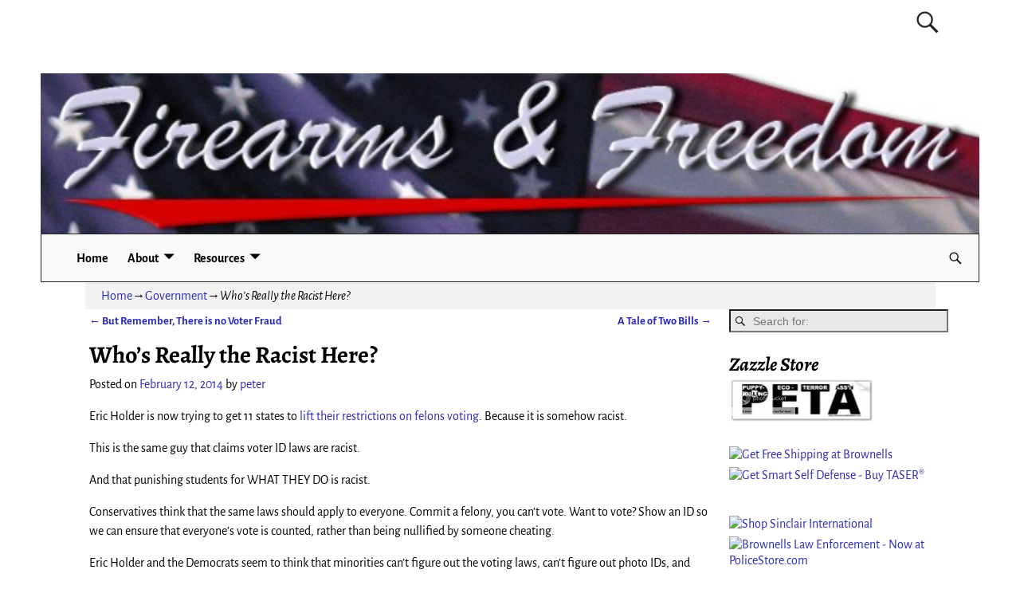

--- FILE ---
content_type: text/html; charset=UTF-8
request_url: https://firearmsandfreedom.com/2014/02/12/whos-really-the-racist-here/
body_size: 15809
content:
<!DOCTYPE html>
<html lang="en-US">
<head>
    <meta charset="UTF-8"/>
    <meta name='viewport' content='width=device-width,initial-scale=1.0' />

    <link rel="profile" href="//gmpg.org/xfn/11"/>
    <link rel="pingback" href=""/>

    <!-- Self-host Google Fonts -->
<link href='https://firearmsandfreedom.com/wp-content/themes/weaver-xtreme/assets/css/fonts/google/google-fonts.min.css?ver=6.5.1' rel='stylesheet' type='text/css'>
<title>Who&#8217;s Really the Racist Here?</title>
<meta name='robots' content='max-image-preview:large' />
<link rel="alternate" type="application/rss+xml" title=" &raquo; Feed" href="https://firearmsandfreedom.com/feed/" />
<link rel="alternate" type="application/rss+xml" title=" &raquo; Comments Feed" href="https://firearmsandfreedom.com/comments/feed/" />
<link rel="alternate" type="application/rss+xml" title=" &raquo; Who&#8217;s Really the Racist Here? Comments Feed" href="https://firearmsandfreedom.com/2014/02/12/whos-really-the-racist-here/feed/" />
<script type="text/javascript">
/* <![CDATA[ */
window._wpemojiSettings = {"baseUrl":"https:\/\/s.w.org\/images\/core\/emoji\/15.0.3\/72x72\/","ext":".png","svgUrl":"https:\/\/s.w.org\/images\/core\/emoji\/15.0.3\/svg\/","svgExt":".svg","source":{"concatemoji":"https:\/\/firearmsandfreedom.com\/wp-includes\/js\/wp-emoji-release.min.js?ver=6.6.1"}};
/*! This file is auto-generated */
!function(i,n){var o,s,e;function c(e){try{var t={supportTests:e,timestamp:(new Date).valueOf()};sessionStorage.setItem(o,JSON.stringify(t))}catch(e){}}function p(e,t,n){e.clearRect(0,0,e.canvas.width,e.canvas.height),e.fillText(t,0,0);var t=new Uint32Array(e.getImageData(0,0,e.canvas.width,e.canvas.height).data),r=(e.clearRect(0,0,e.canvas.width,e.canvas.height),e.fillText(n,0,0),new Uint32Array(e.getImageData(0,0,e.canvas.width,e.canvas.height).data));return t.every(function(e,t){return e===r[t]})}function u(e,t,n){switch(t){case"flag":return n(e,"\ud83c\udff3\ufe0f\u200d\u26a7\ufe0f","\ud83c\udff3\ufe0f\u200b\u26a7\ufe0f")?!1:!n(e,"\ud83c\uddfa\ud83c\uddf3","\ud83c\uddfa\u200b\ud83c\uddf3")&&!n(e,"\ud83c\udff4\udb40\udc67\udb40\udc62\udb40\udc65\udb40\udc6e\udb40\udc67\udb40\udc7f","\ud83c\udff4\u200b\udb40\udc67\u200b\udb40\udc62\u200b\udb40\udc65\u200b\udb40\udc6e\u200b\udb40\udc67\u200b\udb40\udc7f");case"emoji":return!n(e,"\ud83d\udc26\u200d\u2b1b","\ud83d\udc26\u200b\u2b1b")}return!1}function f(e,t,n){var r="undefined"!=typeof WorkerGlobalScope&&self instanceof WorkerGlobalScope?new OffscreenCanvas(300,150):i.createElement("canvas"),a=r.getContext("2d",{willReadFrequently:!0}),o=(a.textBaseline="top",a.font="600 32px Arial",{});return e.forEach(function(e){o[e]=t(a,e,n)}),o}function t(e){var t=i.createElement("script");t.src=e,t.defer=!0,i.head.appendChild(t)}"undefined"!=typeof Promise&&(o="wpEmojiSettingsSupports",s=["flag","emoji"],n.supports={everything:!0,everythingExceptFlag:!0},e=new Promise(function(e){i.addEventListener("DOMContentLoaded",e,{once:!0})}),new Promise(function(t){var n=function(){try{var e=JSON.parse(sessionStorage.getItem(o));if("object"==typeof e&&"number"==typeof e.timestamp&&(new Date).valueOf()<e.timestamp+604800&&"object"==typeof e.supportTests)return e.supportTests}catch(e){}return null}();if(!n){if("undefined"!=typeof Worker&&"undefined"!=typeof OffscreenCanvas&&"undefined"!=typeof URL&&URL.createObjectURL&&"undefined"!=typeof Blob)try{var e="postMessage("+f.toString()+"("+[JSON.stringify(s),u.toString(),p.toString()].join(",")+"));",r=new Blob([e],{type:"text/javascript"}),a=new Worker(URL.createObjectURL(r),{name:"wpTestEmojiSupports"});return void(a.onmessage=function(e){c(n=e.data),a.terminate(),t(n)})}catch(e){}c(n=f(s,u,p))}t(n)}).then(function(e){for(var t in e)n.supports[t]=e[t],n.supports.everything=n.supports.everything&&n.supports[t],"flag"!==t&&(n.supports.everythingExceptFlag=n.supports.everythingExceptFlag&&n.supports[t]);n.supports.everythingExceptFlag=n.supports.everythingExceptFlag&&!n.supports.flag,n.DOMReady=!1,n.readyCallback=function(){n.DOMReady=!0}}).then(function(){return e}).then(function(){var e;n.supports.everything||(n.readyCallback(),(e=n.source||{}).concatemoji?t(e.concatemoji):e.wpemoji&&e.twemoji&&(t(e.twemoji),t(e.wpemoji)))}))}((window,document),window._wpemojiSettings);
/* ]]> */
</script>
<style id='wp-emoji-styles-inline-css' type='text/css'>

	img.wp-smiley, img.emoji {
		display: inline !important;
		border: none !important;
		box-shadow: none !important;
		height: 1em !important;
		width: 1em !important;
		margin: 0 0.07em !important;
		vertical-align: -0.1em !important;
		background: none !important;
		padding: 0 !important;
	}
</style>
<link rel='stylesheet' id='wp-block-library-css' href='https://firearmsandfreedom.com/wp-includes/css/dist/block-library/style.min.css?ver=6.6.1' type='text/css' media='all' />
<style id='wp-block-library-theme-inline-css' type='text/css'>
.wp-block-audio :where(figcaption){color:#555;font-size:13px;text-align:center}.is-dark-theme .wp-block-audio :where(figcaption){color:#ffffffa6}.wp-block-audio{margin:0 0 1em}.wp-block-code{border:1px solid #ccc;border-radius:4px;font-family:Menlo,Consolas,monaco,monospace;padding:.8em 1em}.wp-block-embed :where(figcaption){color:#555;font-size:13px;text-align:center}.is-dark-theme .wp-block-embed :where(figcaption){color:#ffffffa6}.wp-block-embed{margin:0 0 1em}.blocks-gallery-caption{color:#555;font-size:13px;text-align:center}.is-dark-theme .blocks-gallery-caption{color:#ffffffa6}:root :where(.wp-block-image figcaption){color:#555;font-size:13px;text-align:center}.is-dark-theme :root :where(.wp-block-image figcaption){color:#ffffffa6}.wp-block-image{margin:0 0 1em}.wp-block-pullquote{border-bottom:4px solid;border-top:4px solid;color:currentColor;margin-bottom:1.75em}.wp-block-pullquote cite,.wp-block-pullquote footer,.wp-block-pullquote__citation{color:currentColor;font-size:.8125em;font-style:normal;text-transform:uppercase}.wp-block-quote{border-left:.25em solid;margin:0 0 1.75em;padding-left:1em}.wp-block-quote cite,.wp-block-quote footer{color:currentColor;font-size:.8125em;font-style:normal;position:relative}.wp-block-quote.has-text-align-right{border-left:none;border-right:.25em solid;padding-left:0;padding-right:1em}.wp-block-quote.has-text-align-center{border:none;padding-left:0}.wp-block-quote.is-large,.wp-block-quote.is-style-large,.wp-block-quote.is-style-plain{border:none}.wp-block-search .wp-block-search__label{font-weight:700}.wp-block-search__button{border:1px solid #ccc;padding:.375em .625em}:where(.wp-block-group.has-background){padding:1.25em 2.375em}.wp-block-separator.has-css-opacity{opacity:.4}.wp-block-separator{border:none;border-bottom:2px solid;margin-left:auto;margin-right:auto}.wp-block-separator.has-alpha-channel-opacity{opacity:1}.wp-block-separator:not(.is-style-wide):not(.is-style-dots){width:100px}.wp-block-separator.has-background:not(.is-style-dots){border-bottom:none;height:1px}.wp-block-separator.has-background:not(.is-style-wide):not(.is-style-dots){height:2px}.wp-block-table{margin:0 0 1em}.wp-block-table td,.wp-block-table th{word-break:normal}.wp-block-table :where(figcaption){color:#555;font-size:13px;text-align:center}.is-dark-theme .wp-block-table :where(figcaption){color:#ffffffa6}.wp-block-video :where(figcaption){color:#555;font-size:13px;text-align:center}.is-dark-theme .wp-block-video :where(figcaption){color:#ffffffa6}.wp-block-video{margin:0 0 1em}:root :where(.wp-block-template-part.has-background){margin-bottom:0;margin-top:0;padding:1.25em 2.375em}
</style>
<style id='classic-theme-styles-inline-css' type='text/css'>
/*! This file is auto-generated */
.wp-block-button__link{color:#fff;background-color:#32373c;border-radius:9999px;box-shadow:none;text-decoration:none;padding:calc(.667em + 2px) calc(1.333em + 2px);font-size:1.125em}.wp-block-file__button{background:#32373c;color:#fff;text-decoration:none}
</style>
<style id='global-styles-inline-css' type='text/css'>
:root{--wp--preset--aspect-ratio--square: 1;--wp--preset--aspect-ratio--4-3: 4/3;--wp--preset--aspect-ratio--3-4: 3/4;--wp--preset--aspect-ratio--3-2: 3/2;--wp--preset--aspect-ratio--2-3: 2/3;--wp--preset--aspect-ratio--16-9: 16/9;--wp--preset--aspect-ratio--9-16: 9/16;--wp--preset--color--black: #000000;--wp--preset--color--cyan-bluish-gray: #abb8c3;--wp--preset--color--white: #ffffff;--wp--preset--color--pale-pink: #f78da7;--wp--preset--color--vivid-red: #cf2e2e;--wp--preset--color--luminous-vivid-orange: #ff6900;--wp--preset--color--luminous-vivid-amber: #fcb900;--wp--preset--color--light-green-cyan: #7bdcb5;--wp--preset--color--vivid-green-cyan: #00d084;--wp--preset--color--pale-cyan-blue: #8ed1fc;--wp--preset--color--vivid-cyan-blue: #0693e3;--wp--preset--color--vivid-purple: #9b51e0;--wp--preset--gradient--vivid-cyan-blue-to-vivid-purple: linear-gradient(135deg,rgba(6,147,227,1) 0%,rgb(155,81,224) 100%);--wp--preset--gradient--light-green-cyan-to-vivid-green-cyan: linear-gradient(135deg,rgb(122,220,180) 0%,rgb(0,208,130) 100%);--wp--preset--gradient--luminous-vivid-amber-to-luminous-vivid-orange: linear-gradient(135deg,rgba(252,185,0,1) 0%,rgba(255,105,0,1) 100%);--wp--preset--gradient--luminous-vivid-orange-to-vivid-red: linear-gradient(135deg,rgba(255,105,0,1) 0%,rgb(207,46,46) 100%);--wp--preset--gradient--very-light-gray-to-cyan-bluish-gray: linear-gradient(135deg,rgb(238,238,238) 0%,rgb(169,184,195) 100%);--wp--preset--gradient--cool-to-warm-spectrum: linear-gradient(135deg,rgb(74,234,220) 0%,rgb(151,120,209) 20%,rgb(207,42,186) 40%,rgb(238,44,130) 60%,rgb(251,105,98) 80%,rgb(254,248,76) 100%);--wp--preset--gradient--blush-light-purple: linear-gradient(135deg,rgb(255,206,236) 0%,rgb(152,150,240) 100%);--wp--preset--gradient--blush-bordeaux: linear-gradient(135deg,rgb(254,205,165) 0%,rgb(254,45,45) 50%,rgb(107,0,62) 100%);--wp--preset--gradient--luminous-dusk: linear-gradient(135deg,rgb(255,203,112) 0%,rgb(199,81,192) 50%,rgb(65,88,208) 100%);--wp--preset--gradient--pale-ocean: linear-gradient(135deg,rgb(255,245,203) 0%,rgb(182,227,212) 50%,rgb(51,167,181) 100%);--wp--preset--gradient--electric-grass: linear-gradient(135deg,rgb(202,248,128) 0%,rgb(113,206,126) 100%);--wp--preset--gradient--midnight: linear-gradient(135deg,rgb(2,3,129) 0%,rgb(40,116,252) 100%);--wp--preset--font-size--small: 13px;--wp--preset--font-size--medium: 20px;--wp--preset--font-size--large: 36px;--wp--preset--font-size--x-large: 42px;--wp--preset--spacing--20: 0.44rem;--wp--preset--spacing--30: 0.67rem;--wp--preset--spacing--40: 1rem;--wp--preset--spacing--50: 1.5rem;--wp--preset--spacing--60: 2.25rem;--wp--preset--spacing--70: 3.38rem;--wp--preset--spacing--80: 5.06rem;--wp--preset--shadow--natural: 6px 6px 9px rgba(0, 0, 0, 0.2);--wp--preset--shadow--deep: 12px 12px 50px rgba(0, 0, 0, 0.4);--wp--preset--shadow--sharp: 6px 6px 0px rgba(0, 0, 0, 0.2);--wp--preset--shadow--outlined: 6px 6px 0px -3px rgba(255, 255, 255, 1), 6px 6px rgba(0, 0, 0, 1);--wp--preset--shadow--crisp: 6px 6px 0px rgba(0, 0, 0, 1);}:where(.is-layout-flex){gap: 0.5em;}:where(.is-layout-grid){gap: 0.5em;}body .is-layout-flex{display: flex;}.is-layout-flex{flex-wrap: wrap;align-items: center;}.is-layout-flex > :is(*, div){margin: 0;}body .is-layout-grid{display: grid;}.is-layout-grid > :is(*, div){margin: 0;}:where(.wp-block-columns.is-layout-flex){gap: 2em;}:where(.wp-block-columns.is-layout-grid){gap: 2em;}:where(.wp-block-post-template.is-layout-flex){gap: 1.25em;}:where(.wp-block-post-template.is-layout-grid){gap: 1.25em;}.has-black-color{color: var(--wp--preset--color--black) !important;}.has-cyan-bluish-gray-color{color: var(--wp--preset--color--cyan-bluish-gray) !important;}.has-white-color{color: var(--wp--preset--color--white) !important;}.has-pale-pink-color{color: var(--wp--preset--color--pale-pink) !important;}.has-vivid-red-color{color: var(--wp--preset--color--vivid-red) !important;}.has-luminous-vivid-orange-color{color: var(--wp--preset--color--luminous-vivid-orange) !important;}.has-luminous-vivid-amber-color{color: var(--wp--preset--color--luminous-vivid-amber) !important;}.has-light-green-cyan-color{color: var(--wp--preset--color--light-green-cyan) !important;}.has-vivid-green-cyan-color{color: var(--wp--preset--color--vivid-green-cyan) !important;}.has-pale-cyan-blue-color{color: var(--wp--preset--color--pale-cyan-blue) !important;}.has-vivid-cyan-blue-color{color: var(--wp--preset--color--vivid-cyan-blue) !important;}.has-vivid-purple-color{color: var(--wp--preset--color--vivid-purple) !important;}.has-black-background-color{background-color: var(--wp--preset--color--black) !important;}.has-cyan-bluish-gray-background-color{background-color: var(--wp--preset--color--cyan-bluish-gray) !important;}.has-white-background-color{background-color: var(--wp--preset--color--white) !important;}.has-pale-pink-background-color{background-color: var(--wp--preset--color--pale-pink) !important;}.has-vivid-red-background-color{background-color: var(--wp--preset--color--vivid-red) !important;}.has-luminous-vivid-orange-background-color{background-color: var(--wp--preset--color--luminous-vivid-orange) !important;}.has-luminous-vivid-amber-background-color{background-color: var(--wp--preset--color--luminous-vivid-amber) !important;}.has-light-green-cyan-background-color{background-color: var(--wp--preset--color--light-green-cyan) !important;}.has-vivid-green-cyan-background-color{background-color: var(--wp--preset--color--vivid-green-cyan) !important;}.has-pale-cyan-blue-background-color{background-color: var(--wp--preset--color--pale-cyan-blue) !important;}.has-vivid-cyan-blue-background-color{background-color: var(--wp--preset--color--vivid-cyan-blue) !important;}.has-vivid-purple-background-color{background-color: var(--wp--preset--color--vivid-purple) !important;}.has-black-border-color{border-color: var(--wp--preset--color--black) !important;}.has-cyan-bluish-gray-border-color{border-color: var(--wp--preset--color--cyan-bluish-gray) !important;}.has-white-border-color{border-color: var(--wp--preset--color--white) !important;}.has-pale-pink-border-color{border-color: var(--wp--preset--color--pale-pink) !important;}.has-vivid-red-border-color{border-color: var(--wp--preset--color--vivid-red) !important;}.has-luminous-vivid-orange-border-color{border-color: var(--wp--preset--color--luminous-vivid-orange) !important;}.has-luminous-vivid-amber-border-color{border-color: var(--wp--preset--color--luminous-vivid-amber) !important;}.has-light-green-cyan-border-color{border-color: var(--wp--preset--color--light-green-cyan) !important;}.has-vivid-green-cyan-border-color{border-color: var(--wp--preset--color--vivid-green-cyan) !important;}.has-pale-cyan-blue-border-color{border-color: var(--wp--preset--color--pale-cyan-blue) !important;}.has-vivid-cyan-blue-border-color{border-color: var(--wp--preset--color--vivid-cyan-blue) !important;}.has-vivid-purple-border-color{border-color: var(--wp--preset--color--vivid-purple) !important;}.has-vivid-cyan-blue-to-vivid-purple-gradient-background{background: var(--wp--preset--gradient--vivid-cyan-blue-to-vivid-purple) !important;}.has-light-green-cyan-to-vivid-green-cyan-gradient-background{background: var(--wp--preset--gradient--light-green-cyan-to-vivid-green-cyan) !important;}.has-luminous-vivid-amber-to-luminous-vivid-orange-gradient-background{background: var(--wp--preset--gradient--luminous-vivid-amber-to-luminous-vivid-orange) !important;}.has-luminous-vivid-orange-to-vivid-red-gradient-background{background: var(--wp--preset--gradient--luminous-vivid-orange-to-vivid-red) !important;}.has-very-light-gray-to-cyan-bluish-gray-gradient-background{background: var(--wp--preset--gradient--very-light-gray-to-cyan-bluish-gray) !important;}.has-cool-to-warm-spectrum-gradient-background{background: var(--wp--preset--gradient--cool-to-warm-spectrum) !important;}.has-blush-light-purple-gradient-background{background: var(--wp--preset--gradient--blush-light-purple) !important;}.has-blush-bordeaux-gradient-background{background: var(--wp--preset--gradient--blush-bordeaux) !important;}.has-luminous-dusk-gradient-background{background: var(--wp--preset--gradient--luminous-dusk) !important;}.has-pale-ocean-gradient-background{background: var(--wp--preset--gradient--pale-ocean) !important;}.has-electric-grass-gradient-background{background: var(--wp--preset--gradient--electric-grass) !important;}.has-midnight-gradient-background{background: var(--wp--preset--gradient--midnight) !important;}.has-small-font-size{font-size: var(--wp--preset--font-size--small) !important;}.has-medium-font-size{font-size: var(--wp--preset--font-size--medium) !important;}.has-large-font-size{font-size: var(--wp--preset--font-size--large) !important;}.has-x-large-font-size{font-size: var(--wp--preset--font-size--x-large) !important;}
:where(.wp-block-post-template.is-layout-flex){gap: 1.25em;}:where(.wp-block-post-template.is-layout-grid){gap: 1.25em;}
:where(.wp-block-columns.is-layout-flex){gap: 2em;}:where(.wp-block-columns.is-layout-grid){gap: 2em;}
:root :where(.wp-block-pullquote){font-size: 1.5em;line-height: 1.6;}
</style>
<link rel='stylesheet' id='weaverx-font-sheet-css' href='https://firearmsandfreedom.com/wp-content/themes/weaver-xtreme/assets/css/fonts.min.css?ver=6.5.1' type='text/css' media='all' />
<link rel='stylesheet' id='weaverx-style-sheet-css' href='https://firearmsandfreedom.com/wp-content/themes/weaver-xtreme/assets/css/style-weaverx.min.css?ver=6.5.1' type='text/css' media='all' />
<style id='weaverx-style-sheet-inline-css' type='text/css'>
#wrapper{max-width:1100px}a,.wrapper a{color:#2A2AB8}a:hover,.wrapper a:hover{color:#B0532A}.colophon a{color:#FFDBD4}.colophon a:hover{color:#C4DEFF}.colophon a:hover{text-decoration:underline}.border{border:1px solid #222222}.border-bottom{border-bottom:1px solid #222222}@media ( min-width:768px){.menu-primary ul ul,.menu-primary ul.mega-menu li{border:1px solid #222222}.menu-primary ul ul.mega-menu{border:none}}@media ( min-width:768px){.menu-secondary ul ul,.menu-secondary ul.mega-menu li{border:1px solid #222222}.menu-secondary ul ul.mega-menu{border:none}}#site-title,.site-title{max-width:90.00000%}#site-tagline,.site-title{max-width:90.00000%}#branding #header-image img{float:none}/* alignwide*/#branding #header-image img{max-width:100.00000%}.weaverx-theme-menu .current_page_item >a,.weaverx-theme-menu .current-menu-item >a,.weaverx-theme-menu .current-cat >a,.weaverx-theme-menu .current_page_ancestor >a,.weaverx-theme-menu .current-category-ancestor >a,.weaverx-theme-menu .current-menu-ancestor >a,.weaverx-theme-menu .current-menu-parent >a,.weaverx-theme-menu .current-category-parent >a{font-style:italic}.container img,.colophon img{padding:0}.entry-summary,.entry-content{padding-top:1.00000em}body{font-size:1.00000em}@media ( min-width:581px) and ( max-width:767px){body{font-size:1.00000em}}@media (max-width:580px){body{font-size:1.00000em}}body{line-height:1.50000}.widget-area{line-height:1.27500}.customA-font-size{font-size:1em}.customA-font-size-title{font-size:1.50000em}.customB-font-size{font-size:1em}.customB-font-size-title{font-size:1.50000em}body{background-color:#FFFFFF}.menu-primary .wvrx-menu-container,.menu-primary .site-title-on-menu,.menu-primary .site-title-on-menu a{background-color:#F9F9F9}.menu-primary .wvrx-menu-container,.menu-primary .site-title-on-menu,.menu-primary .site-title-on-menu a{color:#000000}.menu-secondary .wvrx-menu-container{background-color:#F5F5F5}.menu-secondary .wvrx-menu-container{color:#000000}.menu-primary .wvrx-menu ul li a,.menu-primary .wvrx-menu ul.mega-menu li{background-color:#E5E5E5}.menu-primary .wvrx-menu ul li a,.menu-primary .wvrx-menu ul.mega-menu li{color:#000000}.menu-secondary .wvrx-menu ul li a,.menu-secondary .wvrx-menu ul.mega-menu li{background-color:#E5E5E5}.menu-secondary .wvrx-menu ul li a,.menu-secondary .wvrx-menu ul.mega-menu li{color:#000000}.menu-primary .wvrx-menu >li >a{background-color:#F9F9F9}.menu-secondary .wvrx-menu >li >a{background-color:#F9F9F9}.menu-primary .wvrx-menu >li >a{color:#000000}.menu-primary .wvrx-menu >li >a:hover{color:#DD1A1A !important}.menu-primary .wvrx-menu li:hover >a{background-color:#F9F9F9 !important}.menu-secondary .wvrx-menu >li >a{color:#000000}.menu-secondary .wvrx-menu >li >a:hover{color:#DD1A1A !important}.menu-secondary .wvrx-menu li:hover >a{background-color:#F5F5F5 !important}.menu-primary .wvrx-menu ul li a{color:#000000}.menu-primary .wvrx-menu ul li a:hover{color:#DD1A1A !important}.menu-primary .wvrx-menu ul li a:hover{background-color:#DDDDDD !important}.menu-secondary .wvrx-menu ul li a{color:#000000}.menu-secondary .wvrx-menu ul li a:hover{color:#DD1A1A !important}.menu-secondary .wvrx-menu ul li a:hover{background-color:#E5E5E5 !important}#site-title img.site-title-logo{max-height:32px}.menu-primary .menu-toggle-button{color:#000000}.menu-primary .wvrx-menu-html{color:#000000}.menu-primary .wvrx-menu-container{padding-top:.75000em;padding-bottom:.75000em}@media( min-width:768px){.menu-primary .wvrx-menu a{border-right:1px solid inherit}.menu-primary ul.wvrx-menu >li:first-child{border-left:1px solid inherit}.menu-primary .wvrx-menu ul >li:first-child{border-top:1px solid inherit}.menu-primary .wvrx-menu ul a{border-top:none;border-left:none;border-right:none;border-bottom:1px solid inherit}.menu-primary .wvrx-menu-container li a{padding-right:.75em}.menu-primary .menu-hover.menu-arrows .has-submenu >a{padding-right:1.5em}.menu-primary .menu-arrows.menu-hover .toggle-submenu{margin-right:0}.menu-primary .wvrx-menu-container{margin-top:0}.menu-primary .wvrx-menu-container{margin-bottom:0}.menu-primary .wvrx-menu,.menu-primary .wvrx-menu-container{text-align:left}}.menu-primary .menu-arrows .toggle-submenu:after{color:#000000}.menu-primary .menu-arrows ul .toggle-submenu:after{color:#000000}.menu-primary .menu-arrows.is-mobile-menu.menu-arrows ul a .toggle-submenu:after{color:#000000}.menu-primary .menu-arrows ul .toggle-submenu:after{color:#000000}.menu-primary .is-mobile-menu.menu-arrows .toggle-submenu{background-color:#D1D1D1}.menu-secondary .menu-toggle-button{color:#000000}.menu-secondary .wvrx-menu-container{padding-top:1.00000em;padding-bottom:1.00000em}@media( min-width:768px){.menu-secondary .wvrx-menu a{border-right:1px solid inherit}.menu-secondary ul.wvrx-menu >li:first-child{border-left:1px solid inherit}.menu-secondary .wvrx-menu ul >li:first-child{border-top:1px solid inherit}.menu-secondary .wvrx-menu ul a{border-top:none;border-left:none;border-right:none;border-bottom:1px solid inherit}.menu-secondary .wvrx-menu-container li a{padding-right:.75em}.menu-secondary .menu-hover.menu-arrows .has-submenu >a{padding-right:1.5em}.menu-secondary .menu-arrows.menu-hover .toggle-submenu{margin-right:0}.menu-secondary .wvrx-menu-container{margin-top:0}.menu-secondary .wvrx-menu-container{margin-bottom:0}.menu-secondary .wvrx-menu,.menu-secondary .wvrx-menu-container{text-align:right}}.menu-secondary .menu-arrows .toggle-submenu:after{color:#000000}.menu-secondary .menu-arrows ul .toggle-submenu:after{color:#000000}.menu-secondary .menu-arrows.is-mobile-menu.menu-arrows ul a .toggle-submenu:after{color:#000000}.menu-secondary .menu-arrows ul .toggle-submenu:after{color:#000000}.menu-secondary .is-mobile-menu.menu-arrows .toggle-submenu{background-color:#D1D1D1}@media( min-width:768px){.menu-extra .wvrx-menu,.menu-extra .wvrx-menu-container{text-align:left}}@media screen and ( min-width:768px){}.l-widget-area-top{width:auto}.l-widget-area-bottom{width:auto}#container{width:100%}@media (max-width:580px){#container{width:100%}}#colophon{width:100%}@media (max-width:580px){#colophon{width:100%}}#header{width:100%}@media (max-width:580px){#header{width:100%}}#header-html{width:100%}@media (max-width:580px){#header-html{width:100%}}#header-widget-area{width:auto}.l-widget-area-header{width:auto}#primary-widget-area{padding-left:0}#primary-widget-area{padding-right:0}#primary-widget-area{padding-top:0}#primary-widget-area{padding-bottom:0}#primary-widget-area{margin-top:0}#primary-widget-area{margin-bottom:26px}.widget-area-primary{padding-left:0}.widget-area-primary{padding-right:0}.widget-area-primary{padding-top:0}.widget-area-primary{padding-bottom:0}.widget-area-primary{margin-top:0}.widget-area-primary{margin-bottom:26px}#secondary-widget-area{padding-left:0}#secondary-widget-area{padding-right:0}#secondary-widget-area{padding-top:0}#secondary-widget-area{padding-bottom:0}#secondary-widget-area{margin-top:0}#secondary-widget-area{margin-bottom:10px}.widget-area-secondary{padding-left:0}.widget-area-secondary{padding-right:0}.widget-area-secondary{padding-top:0}.widget-area-secondary{padding-bottom:0}.widget-area-secondary{margin-top:0}.widget-area-secondary{margin-bottom:10px}.widget-area-top{padding-left:8px}.widget-area-top{padding-right:8px}.widget-area-top{padding-top:8px}.widget-area-top{padding-bottom:8px}.widget-area-top{margin-top:10px}.widget-area-top{margin-bottom:10px}.widget-area-bottom{padding-left:8px}.widget-area-bottom{padding-right:8px}.widget-area-bottom{padding-top:8px}.widget-area-bottom{padding-bottom:8px}.widget-area-bottom{margin-top:10px}.widget-area-bottom{margin-bottom:10px}#header{background-color:#FFFFFF}#header{color:#212121}#header{padding-left:0}#header{padding-right:0}#header{padding-top:0}#header{padding-bottom:0}#header{margin-top:0}#header{margin-bottom:0}#header-html{padding-left:0}#header-html{padding-right:0}#header-html{padding-top:0}#header-html{padding-bottom:0}#header-html{margin-top:0}#header-html{margin-bottom:0}#header-widget-area{padding-left:0}#header-widget-area{padding-right:0}#header-widget-area{padding-top:0}#header-widget-area{padding-bottom:0}#header-widget-area{margin-top:0}#header-widget-area{margin-bottom:0}.widget-area-header{padding-left:0}.widget-area-header{padding-right:0}.widget-area-header{padding-top:0}.widget-area-header{padding-bottom:0}.widget-area-header{margin-top:0}.widget-area-header{margin-bottom:0}#colophon{background-color:#525252}#colophon{color:#FFFFFF}#colophon{padding-left:8px}#colophon{padding-right:8px}#colophon{padding-top:8px}#colophon{padding-bottom:8px}#colophon{margin-top:0}#colophon{margin-bottom:0}@media( min-width:768px){#footer-html{padding-left:%;padding-right:%}}@media( max-width:767px){#footer-html{padding-left:.5%;padding-right:.5%}}#footer-html{padding-top:0}#footer-html{padding-bottom:0}#footer-html{margin-top:0}#footer-html{margin-bottom:0}#footer-widget-area{background-color:#5C5C5C}#footer-widget-area{color:#F5F5F5}@media( min-width:768px){#footer-widget-area{padding-left:%;padding-right:%}}@media( max-width:767px){#footer-widget-area{padding-left:.5%;padding-right:.5%}}#footer-widget-area{padding-top:8px}#footer-widget-area{padding-bottom:8px}#footer-widget-area{margin-top:0}#footer-widget-area{margin-bottom:0}.widget-area-footer{background-color:#5C5C5C}.widget-area-footer{color:#F5F5F5}.widget-area-footer{padding-left:8px}.widget-area-footer{padding-right:8px}.widget-area-footer{padding-top:8px}.widget-area-footer{padding-bottom:8px}.widget-area-footer{margin-top:0}.widget-area-footer{margin-bottom:0}#content{padding-left:2.00000%}#content{padding-right:2.00000%}#content{padding-top:4px}#content{padding-bottom:8px}#content{margin-top:0}#content{margin-bottom:0}#container{padding-left:0}#container{padding-right:0}#container{padding-top:0}#container{padding-bottom:0}#container{margin-top:0}#container{margin-bottom:0}#infobar{background-color:rgba(0,0,0,0.05)}@media( min-width:768px){#infobar{padding-left:%;padding-right:%}}@media( max-width:767px){#infobar{padding-left:.5%;padding-right:.5%}}#infobar{padding-top:5px}#infobar{padding-bottom:5px}#infobar{margin-top:0}#infobar{margin-bottom:0}#wrapper{padding-left:0}#wrapper{padding-right:0}#wrapper{padding-top:0}#wrapper{padding-bottom:0}#wrapper{margin-top:0}#wrapper{margin-bottom:0}.post-area{padding-left:.00000%}.post-area{padding-right:.00000%}.post-area{padding-top:0}.post-area{padding-bottom:0}.post-area{margin-top:0}.post-area{margin-bottom:15px}.widget{padding-left:0}.widget{padding-right:0}.widget{padding-top:0}.widget{padding-bottom:25px}.widget{margin-top:0}.widget{margin-bottom:0}.wrapper #site-title a,.wrapper .site-title a{color:#000000}#site-tagline >span,.site-tagline >span{color:#686868}#nav-header-mini a,#nav-header-mini a:visited{color:#424242}#nav-header-mini a:hover{color:#DD0808}#nav-header-mini{margin-top:.00000em}.menu-primary .wvrx-menu-container .search-form .search-submit{color:#000000}#colophon .search-form .search-submit{color:#FFFFFF}.widget-area-footer .search-form .search-submit{color:#F5F5F5}#header-search .search-form::before{color:#212121}.post-title{margin-bottom:.2em}#inject_fixedtop,#inject_fixedbottom,.wvrx-fixedtop,.wvrx-fixonscroll{max-width:1100px}@media ( max-width:1100px){.wvrx-fixedtop,.wvrx-fixonscroll,#inject_fixedtop,#inject_fixedbottom{left:0;margin-left:0 !important;margin-right:0 !important}}@media ( min-width:1100px){#inject_fixedtop{margin-left:-0px;margin-right:-0px}.wvrx-fixedtop,.wvrx-fixonscroll{margin-left:0;margin-right:calc( 0 - 0 - 0 )}}@media ( min-width:1100px){#inject_fixedbottom{margin-left:-0px;margin-right:-0px}}.menu-primary .wvrx-menu li:hover >a{text-decoration:underline}.menu-secondary .wvrx-menu li:hover >a{text-decoration:underline}.menu-secondary .wvrx-menu ul li a:hover{text-decoration:underline}
</style>
<script type="text/javascript" src="https://firearmsandfreedom.com/wp-includes/js/jquery/jquery.min.js?ver=3.7.1" id="jquery-core-js"></script>
<script type="text/javascript" src="https://firearmsandfreedom.com/wp-includes/js/jquery/jquery-migrate.min.js?ver=3.4.1" id="jquery-migrate-js"></script>
<script type="text/javascript" id="weaver-xtreme-JSLib-js-extra">
/* <![CDATA[ */
var wvrxOpts = {"useSmartMenus":"1","menuAltswitch":"767","mobileAltLabel":"","primaryScroll":"none","primaryMove":"0","secondaryScroll":"none","secondaryMove":"0","headerVideoClass":"has-header-video"};
/* ]]> */
</script>
<script type="text/javascript" src="https://firearmsandfreedom.com/wp-content/themes/weaver-xtreme/assets/js/weaverxjslib.min.js?ver=6.5.1" id="weaver-xtreme-JSLib-js"></script>
<script type="text/javascript" src="https://firearmsandfreedom.com/wp-content/themes/weaver-xtreme/assets/js/smartmenus/jquery.smartmenus.min.js?ver=6.5.1" id="weaverxSMLib-js"></script>
<link rel="https://api.w.org/" href="https://firearmsandfreedom.com/wp-json/" /><link rel="alternate" title="JSON" type="application/json" href="https://firearmsandfreedom.com/wp-json/wp/v2/posts/2826" /><link rel="EditURI" type="application/rsd+xml" title="RSD" href="https://firearmsandfreedom.com/xmlrpc.php?rsd" />
<link rel="canonical" href="https://firearmsandfreedom.com/2014/02/12/whos-really-the-racist-here/" />
<link rel='shortlink' href='https://firearmsandfreedom.com/?p=2826' />
<link rel="alternate" title="oEmbed (JSON)" type="application/json+oembed" href="https://firearmsandfreedom.com/wp-json/oembed/1.0/embed?url=https%3A%2F%2Ffirearmsandfreedom.com%2F2014%2F02%2F12%2Fwhos-really-the-racist-here%2F" />
<link rel="alternate" title="oEmbed (XML)" type="text/xml+oembed" href="https://firearmsandfreedom.com/wp-json/oembed/1.0/embed?url=https%3A%2F%2Ffirearmsandfreedom.com%2F2014%2F02%2F12%2Fwhos-really-the-racist-here%2F&#038;format=xml" />
<!-- Weaver Xtreme 6.5.1 ( 63 ) Arctic White-V0-V-60 --> 
<!-- End of Weaver Xtreme options -->
</head>
<!-- **** body **** -->
<body class="post-template-default single single-post postid-2826 single-format-standard wp-embed-responsive single-author singular not-logged-in weaverx-theme-body wvrx-not-safari is-menu-desktop is-menu-default weaverx-page-single weaverx-sb-right weaverx-has-sb has-posts" itemtype="https://schema.org/WebPage" itemscope>

<a href="#page-bottom"
   id="page-top">&darr;</a> <!-- add custom CSS to use this page-bottom link -->
<div id="wvrx-page-width">&nbsp;</div>
<!--googleoff: all-->
<noscript><p
            style="border:1px solid red;font-size:14px;background-color:pink;padding:5px;margin-left:auto;margin-right:auto;max-width:640px;text-align:center;">
        JAVASCRIPT IS DISABLED. Please enable JavaScript on your browser to best view this site.</p>
</noscript>
<!--googleon: all--><!-- displayed only if JavaScript disabled -->

<div id="wrapper" class="wrapper m-font-size font-alegreya-sans align-center">
<div class="clear-preheader clear-both"></div>
<div id="header" class="header font-inherit wvrx-fullwidth header-as-img">
<div id="header-inside" class="block-inside"><header id="branding" itemtype="https://schema.org/WPHeader" itemscope>
    <div id='title-tagline' class='clearfix  '>
    <h1 id="site-title"
        class="xxl-font-size-title font-alegreya"><a
                href="https://firearmsandfreedom.com/" title=""
                rel="home">
            </a></h1>

            <div id="header-search"
             class="hide-none"><form role="search"       method="get" class="search-form" action="https://firearmsandfreedom.com/">
    <label for="search-form-1">
        <span class="screen-reader-text">Search for:</span>
        <input type="search" id="search-form-1" class="search-field"
               placeholder="Search for:" value=""
               name="s"/>
    </label>
    <button type="submit" class="search-submit"><span class="genericon genericon-search"></span>
    </button>

</form>

</div><h2 id="site-tagline" class="hide-none"><span  class="font-inherit font-italic"></span></h2>    </div><!-- /.title-tagline -->
<div id="header-image" class="header-image alignwide header-image-type-std"><div id="wp-custom-header" class="wp-custom-header"><img src="https://firearmsandfreedom.com/wp-content/uploads/2013/05/cropped-ff-header-Weaver-II2.jpg" width="940" height="161" alt="" srcset="https://firearmsandfreedom.com/wp-content/uploads/2013/05/cropped-ff-header-Weaver-II2.jpg 940w, https://firearmsandfreedom.com/wp-content/uploads/2013/05/cropped-ff-header-Weaver-II2-300x51.jpg 300w, https://firearmsandfreedom.com/wp-content/uploads/2013/05/cropped-ff-header-Weaver-II2-768x132.jpg 768w" sizes="(max-width: 940px) 100vw, 940px" decoding="async" fetchpriority="high" /></div>
</div><!-- #header-image -->
<div class="clear-branding clear-both"></div>        </header><!-- #branding -->
        <div class="clear-menu-primary clear-both"></div>

<div id="nav-primary" class="menu-primary menu-primary-standard menu-type-standard" itemtype="https://schema.org/SiteNavigationElement" itemscope>
<div class="wvrx-default-menu wvrx-menu-container m-font-size font-alegreya-sans font-bold border alignwide"><span class="wvrx-menu-button"><span class="genericon genericon-menu"></span></span><span class="site-title-on-menu wvrx-menu-html wvrx-menu-left font-alegreya"><a href="https://firearmsandfreedom.com"></a></span><span class="menu-search">&nbsp;<form role="search"       method="get" class="search-form" action="https://firearmsandfreedom.com/">
    <label for="search-form-3">
        <span class="screen-reader-text">Search for:</span>
        <input type="search" id="search-form-3" class="search-field"
               placeholder="Search for:" value=""
               name="s"/>
    </label>
    <button type="submit" class="search-submit"><span class="genericon genericon-search"></span>
    </button>

</form>

&nbsp;</span><div class="wvrx-menu-clear"></div><ul class="weaverx-theme-menu sm wvrx-menu menu-primary collapsed menu-alignleft"><li class="default-home-menu-item"><a href="https://firearmsandfreedom.com/" title="Home">Home</a></li><li class="page_item page-item-5 page_item_has_children"><a href="https://firearmsandfreedom.com/about/">About</a><ul class='children'><li class="page_item page-item-2665"><a href="https://firearmsandfreedom.com/about/privacy/">Privacy</a></li></ul></li><li class="page_item page-item-80 page_item_has_children"><a href="https://firearmsandfreedom.com/resources/">Resources</a><ul class='children'><li class="page_item page-item-81"><a href="https://firearmsandfreedom.com/resources/gun-makers/">Gun Makers</a></li><li class="page_item page-item-82"><a href="https://firearmsandfreedom.com/resources/gun-rights-organizations/">Gun Rights Organizations</a></li><li class="page_item page-item-66"><a href="https://firearmsandfreedom.com/resources/library/">Library</a></li></ul></li></ul><div class="clear-menu-end clear-both" ></div></div>
</div><div class='clear-menu-primary-end' style='clear:both;'></div><!-- /.menu-primary -->

    <script type='text/javascript'>
        jQuery('#nav-primary .weaverx-theme-menu').smartmenus( {subIndicatorsText:'',subMenusMinWidth:'1em',subMenusMaxWidth:'25em'} );
        jQuery('#nav-primary span.wvrx-menu-button').click(function () {
            var $this = jQuery(this), $menu = jQuery('#nav-primary ul');
            if (!$this.hasClass('collapsed')) {
                $menu.addClass('collapsed');
                $this.addClass('collapsed mobile-menu-closed');
                $this.removeClass('mobile-menu-open');
            } else {
                $menu.removeClass('collapsed');
                $this.removeClass('collapsed mobile-menu-closed');
                $this.addClass('mobile-menu-open');
            }
            return false;
        }).click();</script>
</div></div><div class='clear-header-end clear-both'></div><!-- #header-inside,#header -->

<div id="container" class="container container-single relative font-inherit"><div id="container-inside" class="block-inside">

    <div id="infobar" class="font-inherit alignwide">
        <span id="breadcrumbs"><span class="crumbs"><a href="https://firearmsandfreedom.com/">Home</a>&rarr;<a href="https://firearmsandfreedom.com/category/government/">Government</a>&rarr;<span class="bcur-page">Who&#8217;s Really the Racist Here?</span></span></span>        <span class='infobar_right'>
<span id="infobar_paginate"></span>
	</span></div>
    <div class="clear-info-bar-end" style="clear:both;">
    </div><!-- #infobar -->

    <div id="content" role="main" class="content l-content-rsb m-full s-full font-inherit" itemtype="https://schema.org/Blog" itemscope> <!-- single -->
    <nav id="nav-above" class="navigation">
        <h3 class="assistive-text">Post navigation</h3>

        
            <div class="nav-previous"><a href="https://firearmsandfreedom.com/2014/02/02/but-remember-there-is-no-voter-fraud/" rel="prev"><span class="meta-nav">&larr;</span> But Remember, There is no Voter Fraud</a>            </div>
            <div class="nav-next"><a href="https://firearmsandfreedom.com/2014/03/05/a-tale-of-two-bills/" rel="next">A Tale of Two Bills <span class="meta-nav">&rarr;</span></a></div>

            </nav><!-- #nav-above -->

        <article
            id="post-2826" class="content-single post-content post-area post-author-id-1 font-inherit post-2826 post type-post status-publish format-standard hentry category-government category-people-that-dont-have-a-clue" itemtype="https://schema.org/BlogPosting" itemscope itemprop="blogPost">
        	<header class="page-header">

			<h1 class="page-title entry-title title-single font-alegreya" itemprop="headline name">Who&#8217;s Really the Racist Here?</h1>
		<div class="entry-meta ">
<meta itemprop="datePublished" content="2014-02-12T23:08:44-06:00"/>
<meta itemprop="dateModified" content="2014-03-24T19:21:57-05:00"/>
<span style="display:none" itemscope itemprop="publisher" itemtype="https://schema.org/Organization"><span itemprop="name"></span><!-- no logo defined --></span>
<span class="meta-info-wrap font-inherit">
<span class="sep posted-on">Posted on </span><a href="https://firearmsandfreedom.com/2014/02/12/whos-really-the-racist-here/" title="11:08 pm" rel="bookmark"><time class="entry-date" datetime="2014-02-12T23:08:44-06:00">February 12, 2014</time></a><span class="by-author"> <span class="sep"> by </span> <span class="author vcard"><a class="url fn n" href="https://firearmsandfreedom.com/author/peter/" title="View all posts by peter" rel="author"><span itemtype="https://schema.org/Person" itemscope itemprop="author"><span itemprop="name">peter</span></span></a></span></span><time class="updated" datetime="2014-03-24T19:21:57-05:00">March 24, 2014</time>
</span><!-- .entry-meta-icons --></div><!-- /entry-meta -->
	</header><!-- .page-header -->
    <div class="entry-content clearfix">
<p>Eric Holder is now trying to get 11 states to <a href="http://www.ijreview.com/2014/02/114445-attorney-general-eric-holder-calls-lifting-bans-felons-voting-rights/" target="_blank">lift their restrictions on felons voting</a>. Because it is somehow racist.</p>
<p>This is the same guy that claims voter ID laws are racist.</p>
<p>And that punishing students for WHAT THEY DO is racist.</p>
<p>Conservatives think that the same laws should apply to everyone. Commit a felony, you can&#8217;t vote. Want to vote? Show an ID so we can ensure that everyone&#8217;s vote is counted, rather than being nullified by someone cheating.</p>
<p>Eric Holder and the Democrats seem to think that minorities can&#8217;t figure out the voting laws, can&#8217;t figure out photo IDs, and apparently can&#8217;t stop committing felonies.</p>
<p>You can&#8217;t tell me that level of low expectation isn&#8217;t racist.</p>
        </div><!-- .entry-content -->

        <footer class="entry-utility entry-author-info">
            
<div class="meta-info-wrap font-inherit">
			<span class="cat-links">
<span class="entry-utility-prep entry-utility-prep-cat-links">Posted in</span> <a href="https://firearmsandfreedom.com/category/government/" rel="category tag">Government</a>, <a href="https://firearmsandfreedom.com/category/people-that-dont-have-a-clue/" rel="category tag">People that don't have a clue</a>			</span>
<span class="permalink-icon"><a href="https://firearmsandfreedom.com/2014/02/12/whos-really-the-racist-here/" title="Permalink to Who&#8217;s Really the Racist Here?" rel="bookmark">permalink</a></span>
</div><!-- .entry-meta-icons -->

        </footer><!-- .entry-utility -->
                <link itemprop="mainEntityOfPage" href="https://firearmsandfreedom.com/2014/02/12/whos-really-the-racist-here/" />    </article><!-- #post-2826 -->

    <nav id="nav-below" class="navigation">
        <h3 class="assistive-text">Post navigation</h3>
                    <div class="nav-previous"><a href="https://firearmsandfreedom.com/2014/02/02/but-remember-there-is-no-voter-fraud/" rel="prev"><span class="meta-nav">&larr;</span> But Remember, There is no Voter Fraud</a></div>
            <div class="nav-next"><a href="https://firearmsandfreedom.com/2014/03/05/a-tale-of-two-bills/" rel="next">A Tale of Two Bills <span class="meta-nav">&rarr;</span></a></div>
            </nav><!-- #nav-below -->

    
		<hr class='comments-hr' />
<div id="comments">    <header id="comments-title">
        <h3>Comments</h3>
        <h4>
            <em>Who&#8217;s Really the Racist Here?</em> &#8212; 6 Comments        </h4>
    </header>

    
    <ol class="commentlist">
        				<li class="comment even thread-even depth-1" id="li-comment-36325">
				<article id="comment-36325" class="comment">
					<footer class="comment-meta">
						<div class="comment-author vcard">
							<img alt='' src='https://secure.gravatar.com/avatar/5ce4763c5423d36dd49310cbcd8496b7?s=40&#038;d=mm&#038;r=g' srcset='https://secure.gravatar.com/avatar/5ce4763c5423d36dd49310cbcd8496b7?s=80&#038;d=mm&#038;r=g 2x' class='avatar avatar-40 photo' height='40' width='40' decoding='async'/><span class="fn"><a href="http://firearmsandfreedom.com" class="url" rel="ugc">Bryan Green</a></span> on <a href="https://firearmsandfreedom.com/2014/02/12/whos-really-the-racist-here/#comment-36325"><time datetime="2014-03-24T19:02:02-05:00">March 24, 2014 at 7:02 pm</time></a> <span class="says">said:</span>						</div><!-- .comment-author .vcard -->

						
					</footer>

					<div class="comment-content"><p>Let&#8217;s be honest america is racist but I&#8217;ve to accept what I can&#8217;t change. That column you wrote above is great and I do agree with you. Although you probably think all black are thugs amongst other things. I&#8217;m just focused on God because He understands (black or white).  Thank you for your concern/boasting lol You are right brother. White is right and black is TERRIBLE.</p>
</div>
											<div class="reply">
							<a rel='nofollow' class='comment-reply-link' href='https://firearmsandfreedom.com/2014/02/12/whos-really-the-racist-here/?replytocom=36325#respond' data-commentid="36325" data-postid="2826" data-belowelement="comment-36325" data-respondelement="respond" data-replyto="Reply to Bryan Green" aria-label='Reply to Bryan Green'>Reply <span>&darr;</span></a>						</div><!-- .reply -->
										</article><!-- #comment-## -->

				</li><!-- #comment-## -->
				<li class="comment odd alt thread-odd thread-alt depth-1" id="li-comment-36326">
				<article id="comment-36326" class="comment">
					<footer class="comment-meta">
						<div class="comment-author vcard">
							<img alt='' src='https://secure.gravatar.com/avatar/5ce4763c5423d36dd49310cbcd8496b7?s=40&#038;d=mm&#038;r=g' srcset='https://secure.gravatar.com/avatar/5ce4763c5423d36dd49310cbcd8496b7?s=80&#038;d=mm&#038;r=g 2x' class='avatar avatar-40 photo' height='40' width='40' decoding='async'/><span class="fn"><a href="http://firearmsandfreedom.com" class="url" rel="ugc">Bryan Green</a></span> on <a href="https://firearmsandfreedom.com/2014/02/12/whos-really-the-racist-here/#comment-36326"><time datetime="2014-03-24T19:17:14-05:00">March 24, 2014 at 7:17 pm</time></a> <span class="says">said:</span>						</div><!-- .comment-author .vcard -->

						
					</footer>

					<div class="comment-content"><p>PETER maybe you should go kill a black kid,man or woman. Then you&#8217;d be a celebrity 🙂 I&#8217;m really not being sarcastic. Look at the news. They only charge you if we survive.:-) GOD IS GOOD ANYWAY!ENJOY and get saved brother because for my sake I hope my faith proves true. If all the good people go to heaven we will really be one&#8230;.IN GOD. HEY THATS FINE WITH ME(white,black,Indian,etc all means ALL) I&#8217;M just tired of all the hurt,hatred,and negativity surrounding my race. Unfortunately IM BLACK SO ENJOY YOUR BIRTHRIGHT. 🙂</p>
</div>
											<div class="reply">
							<a rel='nofollow' class='comment-reply-link' href='https://firearmsandfreedom.com/2014/02/12/whos-really-the-racist-here/?replytocom=36326#respond' data-commentid="36326" data-postid="2826" data-belowelement="comment-36326" data-respondelement="respond" data-replyto="Reply to Bryan Green" aria-label='Reply to Bryan Green'>Reply <span>&darr;</span></a>						</div><!-- .reply -->
										</article><!-- #comment-## -->

				<ul class="children">
				<li class="comment byuser comment-author-peter bypostauthor even depth-2" id="li-comment-36328">
				<article id="comment-36328" class="comment">
					<footer class="comment-meta">
						<div class="comment-author vcard">
							<img alt='' src='https://secure.gravatar.com/avatar/50b8b92ada652cf3e33e1b8f702caf2c?s=32&#038;d=mm&#038;r=g' srcset='https://secure.gravatar.com/avatar/50b8b92ada652cf3e33e1b8f702caf2c?s=64&#038;d=mm&#038;r=g 2x' class='avatar avatar-32 photo' height='32' width='32' loading='lazy' decoding='async'/><span class="fn">peter</span> on <a href="https://firearmsandfreedom.com/2014/02/12/whos-really-the-racist-here/#comment-36328"><time datetime="2014-03-24T19:30:01-05:00">March 24, 2014 at 7:30 pm</time></a> <span class="says">said:</span>						</div><!-- .comment-author .vcard -->

						
					</footer>

					<div class="comment-content"><p>Bryan, I am truly sorry if that is what you got from this post. I do not believe all minorities are criminals (or thugs, to use your term.) I don&#8217;t believe they are less capable than whites. I believe they are equal, and that we should all be treated equally under the law. Saying that voter ID laws are racist is effectively saying that minorities are somehow less able to figure out modern society than whites. I don&#8217;t believe that for a moment. </p>
<p>I don&#8217;t know where you come up with that killing someone. Celebrity certainly isn&#8217;t worth that to me, at least partially because I have a relationship with my savior already.</p>
</div>
											<div class="reply">
							<a rel='nofollow' class='comment-reply-link' href='https://firearmsandfreedom.com/2014/02/12/whos-really-the-racist-here/?replytocom=36328#respond' data-commentid="36328" data-postid="2826" data-belowelement="comment-36328" data-respondelement="respond" data-replyto="Reply to peter" aria-label='Reply to peter'>Reply <span>&darr;</span></a>						</div><!-- .reply -->
										</article><!-- #comment-## -->

				<ul class="children">
				<li class="comment odd alt depth-3" id="li-comment-36330">
				<article id="comment-36330" class="comment">
					<footer class="comment-meta">
						<div class="comment-author vcard">
							<img alt='' src='https://secure.gravatar.com/avatar/5ce4763c5423d36dd49310cbcd8496b7?s=32&#038;d=mm&#038;r=g' srcset='https://secure.gravatar.com/avatar/5ce4763c5423d36dd49310cbcd8496b7?s=64&#038;d=mm&#038;r=g 2x' class='avatar avatar-32 photo' height='32' width='32' loading='lazy' decoding='async'/><span class="fn"><a href="http://firearmsandfreedom.com" class="url" rel="ugc">Bryan Green</a></span> on <a href="https://firearmsandfreedom.com/2014/02/12/whos-really-the-racist-here/#comment-36330"><time datetime="2014-03-24T19:42:57-05:00">March 24, 2014 at 7:42 pm</time></a> <span class="says">said:</span>						</div><!-- .comment-author .vcard -->

						
					</footer>

					<div class="comment-content"><p>Hey bro I&#8217;m sorry it&#8217;s just really hard to find anything that even fits God&#8217;s word. My apologies bro my skin just really bothers me because despite my degrees and how polite I am the first thing people see is my skin. I do have a clean record too. I love that you love God bro because he is truly color blind and he loves all of his children. God speed bro. Be blessed and I&#8217;m truly sorry for venting.</p>
</div>
											<div class="reply">
							<a rel='nofollow' class='comment-reply-link' href='https://firearmsandfreedom.com/2014/02/12/whos-really-the-racist-here/?replytocom=36330#respond' data-commentid="36330" data-postid="2826" data-belowelement="comment-36330" data-respondelement="respond" data-replyto="Reply to Bryan Green" aria-label='Reply to Bryan Green'>Reply <span>&darr;</span></a>						</div><!-- .reply -->
										</article><!-- #comment-## -->

				</li><!-- #comment-## -->
</ul><!-- .children -->
</li><!-- #comment-## -->
</ul><!-- .children -->
</li><!-- #comment-## -->
				<li class="comment even thread-even depth-1" id="li-comment-36331">
				<article id="comment-36331" class="comment">
					<footer class="comment-meta">
						<div class="comment-author vcard">
							<img alt='' src='https://secure.gravatar.com/avatar/5ce4763c5423d36dd49310cbcd8496b7?s=40&#038;d=mm&#038;r=g' srcset='https://secure.gravatar.com/avatar/5ce4763c5423d36dd49310cbcd8496b7?s=80&#038;d=mm&#038;r=g 2x' class='avatar avatar-40 photo' height='40' width='40' loading='lazy' decoding='async'/><span class="fn"><a href="http://firearmsandfreedom.com" class="url" rel="ugc">Bryan Green</a></span> on <a href="https://firearmsandfreedom.com/2014/02/12/whos-really-the-racist-here/#comment-36331"><time datetime="2014-03-24T19:43:57-05:00">March 24, 2014 at 7:43 pm</time></a> <span class="says">said:</span>						</div><!-- .comment-author .vcard -->

						
					</footer>

					<div class="comment-content"><p>I did agree with your column though</p>
</div>
											<div class="reply">
							<a rel='nofollow' class='comment-reply-link' href='https://firearmsandfreedom.com/2014/02/12/whos-really-the-racist-here/?replytocom=36331#respond' data-commentid="36331" data-postid="2826" data-belowelement="comment-36331" data-respondelement="respond" data-replyto="Reply to Bryan Green" aria-label='Reply to Bryan Green'>Reply <span>&darr;</span></a>						</div><!-- .reply -->
										</article><!-- #comment-## -->

				</li><!-- #comment-## -->
				<li class="pingback">
				<p>Pingback:<a href="http://firearmsandfreedom.com/2014/03/27/more-from-my-sheriff/" class="url" rel="ugc">More From My Sheriff | Firearms &amp; Freedom</a></p>
				</li><!-- #comment-## -->
    </ol>

    
    	<div id="respond" class="comment-respond">
		<h3 id="reply-title" class="comment-reply-title">Leave a Reply <small><a rel="nofollow" id="cancel-comment-reply-link" href="/2014/02/12/whos-really-the-racist-here/#respond" style="display:none;">Cancel reply</a></small></h3><form action="https://firearmsandfreedom.com/wp-comments-post.php" method="post" id="commentform" class="comment-form"><p class="comment-notes"><span id="email-notes">Your email address will not be published.</span> <span class="required-field-message">Required fields are marked <span class="required">*</span></span></p><p class="comment-form-comment"><label for="comment">Comment <span class="required">*</span></label> <textarea id="comment" name="comment" cols="45" rows="8" maxlength="65525" required="required"></textarea></p><p class="comment-form-author"><label for="author">Name <span class="required">*</span></label> <input id="author" name="author" type="text" value="" size="30" maxlength="245" autocomplete="name" required="required" /></p>
<p class="comment-form-email"><label for="email">Email <span class="required">*</span></label> <input id="email" name="email" type="text" value="" size="30" maxlength="100" aria-describedby="email-notes" autocomplete="email" required="required" /></p>
<p class="comment-form-url"><label for="url">Website</label> <input id="url" name="url" type="text" value="" size="30" maxlength="200" autocomplete="url" /></p>
<p class="comment-form-cookies-consent"><input id="wp-comment-cookies-consent" name="wp-comment-cookies-consent" type="checkbox" value="yes" /> <label for="wp-comment-cookies-consent">Save my name, email, and website in this browser for the next time I comment.</label></p>
<p class="form-submit"><input name="submit" type="submit" id="submit" class="submit" value="Post Comment" /> <input type='hidden' name='comment_post_ID' value='2826' id='comment_post_ID' />
<input type='hidden' name='comment_parent' id='comment_parent' value='0' />
</p></form>	</div><!-- #respond -->
	        <p class="commentform-allowed-tags">HTML tags allowed in your
            comment: &lt;a href=&quot;&quot; title=&quot;&quot;&gt; &lt;abbr title=&quot;&quot;&gt; &lt;acronym title=&quot;&quot;&gt; &lt;b&gt; &lt;blockquote cite=&quot;&quot;&gt; &lt;cite&gt; &lt;code&gt; &lt;del datetime=&quot;&quot;&gt; &lt;em&gt; &lt;i&gt; &lt;q cite=&quot;&quot;&gt; &lt;s&gt; &lt;strike&gt; &lt;strong&gt;  </p>
        </div><!-- #comments -->
<div class="clear-sb-postcontent-single clear-both"></div><div class="clear-sitewide-bottom-widget-area clear-both"></div>
</div><!-- /#content -->

            <div id="primary-widget-area" class="widget-area m-full s-full l-sb-right m-full s-full font-inherit"
                 role="complementary" itemtype="https://schema.org/WPSideBar" itemscope>
                <aside id="search-2" class="widget widget_search font-alegreya-sans widget-1 widget-first widget-first-vert widget-odd"><form role="search"       method="get" class="search-form" action="https://firearmsandfreedom.com/">
    <label for="search-form-4">
        <span class="screen-reader-text">Search for:</span>
        <input type="search" id="search-form-4" class="search-field"
               placeholder="Search for:" value=""
               name="s"/>
    </label>
    <button type="submit" class="search-submit"><span class="genericon genericon-search"></span>
    </button>

</form>

</aside><aside id="text-3" class="widget widget_text font-alegreya-sans widget-2 widget-even"><h3 class="widget-title m-font-size-title font-alegreya font-italic">Zazzle Store</h3>			<div class="textwidget"><a href="http://www.zazzle.com/firearmsandfreedom"><img src="http://i523.photobucket.com/albums/w353/firearmsandfreedom/peta_sticker_bumpersticker-p1288759.jpg"></a></div>
		</aside><aside id="text-6" class="widget widget_text font-alegreya-sans widget-3 widget-odd">			<div class="textwidget"><a href="http://www.tkqlhce.com/click-7180596-11760935" target="_top" rel="noopener">
<img src="http://www.ftjcfx.com/image-7180596-11760935" width="120" height="60" alt="Get Free Shipping at Brownells" border="0"/></a>
<p>
<a href="http://www.anrdoezrs.net/click-7180596-10722582" target="_top" rel="noopener">
<img src="http://www.ftjcfx.com/image-7180596-10722582" width="120" height="60" alt="Get Smart Self Defense - Buy TASER®" border="0"/></a></div>
		</aside><aside id="text-7" class="widget widget_text font-alegreya-sans widget-4 widget-even">			<div class="textwidget"><a href="http://www.tkqlhce.com/click-7180596-10828782" target="_top" rel="noopener">
<img src="http://www.ftjcfx.com/image-7180596-10828782" width="120" height="60" alt="Shop Sinclair International" border="0"/></a>
<p>
<a href="http://www.anrdoezrs.net/click-7180596-10840548" target="_top" rel="noopener">
<img src="http://www.lduhtrp.net/image-7180596-10840548" width="120" height="60" alt="Brownells Law Enforcement - Now at PoliceStore.com" border="0"/></a></div>
		</aside><aside id="tag_cloud-2" class="widget widget_tag_cloud font-alegreya-sans widget-5 widget-odd"><h3 class="widget-title m-font-size-title font-alegreya font-italic">Categories</h3><div class="tagcloud"><a href="https://firearmsandfreedom.com/category/assault-weapons/" class="tag-cloud-link tag-link-50 tag-link-position-1" style="font-size: 10.8pt;" aria-label="&quot;Assault Weapons&quot; (9 items)">&quot;Assault Weapons&quot;</a>
<a href="https://firearmsandfreedom.com/category/ahsa/" class="tag-cloud-link tag-link-29 tag-link-position-2" style="font-size: 8.7pt;" aria-label="AHSA (4 items)">AHSA</a>
<a href="https://firearmsandfreedom.com/category/australia/" class="tag-cloud-link tag-link-36 tag-link-position-3" style="font-size: 8pt;" aria-label="Australia (3 items)">Australia</a>
<a href="https://firearmsandfreedom.com/category/barack-obama/" class="tag-cloud-link tag-link-47 tag-link-position-4" style="font-size: 15.35pt;" aria-label="Barack Obama (44 items)">Barack Obama</a>
<a href="https://firearmsandfreedom.com/category/bobby-jindal/" class="tag-cloud-link tag-link-34 tag-link-position-5" style="font-size: 9.26pt;" aria-label="Bobby Jindal (5 items)">Bobby Jindal</a>
<a href="https://firearmsandfreedom.com/category/brady-campaign/" class="tag-cloud-link tag-link-35 tag-link-position-6" style="font-size: 10.1pt;" aria-label="Brady Campaign (7 items)">Brady Campaign</a>
<a href="https://firearmsandfreedom.com/category/cr/" class="tag-cloud-link tag-link-46 tag-link-position-7" style="font-size: 10.1pt;" aria-label="C&amp;R (7 items)">C&amp;R</a>
<a href="https://firearmsandfreedom.com/category/castle-doctrine/" class="tag-cloud-link tag-link-19 tag-link-position-8" style="font-size: 8.7pt;" aria-label="Castle Doctrine (4 items)">Castle Doctrine</a>
<a href="https://firearmsandfreedom.com/category/concealed-carry/" class="tag-cloud-link tag-link-18 tag-link-position-9" style="font-size: 14.93pt;" aria-label="Concealed Carry (38 items)">Concealed Carry</a>
<a href="https://firearmsandfreedom.com/category/crime/" class="tag-cloud-link tag-link-20 tag-link-position-10" style="font-size: 16.96pt;" aria-label="Crime (75 items)">Crime</a>
<a href="https://firearmsandfreedom.com/category/dc-v-heller/" class="tag-cloud-link tag-link-17 tag-link-position-11" style="font-size: 14.16pt;" aria-label="D.C. v. Heller (29 items)">D.C. v. Heller</a>
<a href="https://firearmsandfreedom.com/category/economics/" class="tag-cloud-link tag-link-39 tag-link-position-12" style="font-size: 12.62pt;" aria-label="Economics (17 items)">Economics</a>
<a href="https://firearmsandfreedom.com/category/election-2008/" class="tag-cloud-link tag-link-6 tag-link-position-13" style="font-size: 17.94pt;" aria-label="Election 2008 (103 items)">Election 2008</a>
<a href="https://firearmsandfreedom.com/category/england/" class="tag-cloud-link tag-link-37 tag-link-position-14" style="font-size: 8.7pt;" aria-label="England (4 items)">England</a>
<a href="https://firearmsandfreedom.com/category/exercising-our-rights/" class="tag-cloud-link tag-link-41 tag-link-position-15" style="font-size: 18.71pt;" aria-label="Exercising our rights (134 items)">Exercising our rights</a>
<a href="https://firearmsandfreedom.com/category/feel-good-politics/" class="tag-cloud-link tag-link-24 tag-link-position-16" style="font-size: 10.45pt;" aria-label="feel-good politics (8 items)">feel-good politics</a>
<a href="https://firearmsandfreedom.com/category/freedom/" class="tag-cloud-link tag-link-45 tag-link-position-17" style="font-size: 11.85pt;" aria-label="Freedom (13 items)">Freedom</a>
<a href="https://firearmsandfreedom.com/category/global-warming/" class="tag-cloud-link tag-link-25 tag-link-position-18" style="font-size: 12.41pt;" aria-label="Global Warming (16 items)">Global Warming</a>
<a href="https://firearmsandfreedom.com/category/government/" class="tag-cloud-link tag-link-53 tag-link-position-19" style="font-size: 14.23pt;" aria-label="Government (30 items)">Government</a>
<a href="https://firearmsandfreedom.com/category/gun-politics/" class="tag-cloud-link tag-link-4 tag-link-position-20" style="font-size: 18.64pt;" aria-label="gun politics (132 items)">gun politics</a>
<a href="https://firearmsandfreedom.com/category/history/" class="tag-cloud-link tag-link-48 tag-link-position-21" style="font-size: 9.26pt;" aria-label="History (5 items)">History</a>
<a href="https://firearmsandfreedom.com/category/hunting/" class="tag-cloud-link tag-link-38 tag-link-position-22" style="font-size: 10.8pt;" aria-label="Hunting (9 items)">Hunting</a>
<a href="https://firearmsandfreedom.com/category/jim-doyle/" class="tag-cloud-link tag-link-14 tag-link-position-23" style="font-size: 10.45pt;" aria-label="Jim Doyle (8 items)">Jim Doyle</a>
<a href="https://firearmsandfreedom.com/category/john-mccain/" class="tag-cloud-link tag-link-7 tag-link-position-24" style="font-size: 13.32pt;" aria-label="John McCain (22 items)">John McCain</a>
<a href="https://firearmsandfreedom.com/category/lauer-custom-weaponry/" class="tag-cloud-link tag-link-21 tag-link-position-25" style="font-size: 10.8pt;" aria-label="Lauer Custom Weaponry (9 items)">Lauer Custom Weaponry</a>
<a href="https://firearmsandfreedom.com/category/mayor-mike/" class="tag-cloud-link tag-link-22 tag-link-position-26" style="font-size: 10.45pt;" aria-label="Mayor Mike (8 items)">Mayor Mike</a>
<a href="https://firearmsandfreedom.com/category/media/" class="tag-cloud-link tag-link-11 tag-link-position-27" style="font-size: 13.46pt;" aria-label="Media (23 items)">Media</a>
<a href="https://firearmsandfreedom.com/category/military/" class="tag-cloud-link tag-link-42 tag-link-position-28" style="font-size: 10.1pt;" aria-label="Military (7 items)">Military</a>
<a href="https://firearmsandfreedom.com/category/news/" class="tag-cloud-link tag-link-30 tag-link-position-29" style="font-size: 10.1pt;" aria-label="News (7 items)">News</a>
<a href="https://firearmsandfreedom.com/category/new-shooters/" class="tag-cloud-link tag-link-12 tag-link-position-30" style="font-size: 10.8pt;" aria-label="New Shooters (9 items)">New Shooters</a>
<a href="https://firearmsandfreedom.com/category/nfa/" class="tag-cloud-link tag-link-43 tag-link-position-31" style="font-size: 11.85pt;" aria-label="NFA (13 items)">NFA</a>
<a href="https://firearmsandfreedom.com/category/nra/" class="tag-cloud-link tag-link-13 tag-link-position-32" style="font-size: 10.1pt;" aria-label="NRA (7 items)">NRA</a>
<a href="https://firearmsandfreedom.com/category/people-that-dont-have-a-clue/" class="tag-cloud-link tag-link-31 tag-link-position-33" style="font-size: 17.59pt;" aria-label="People that don&#039;t have a clue (93 items)">People that don&#039;t have a clue</a>
<a href="https://firearmsandfreedom.com/category/politics/" class="tag-cloud-link tag-link-8 tag-link-position-34" style="font-size: 20.18pt;" aria-label="politics (217 items)">politics</a>
<a href="https://firearmsandfreedom.com/category/quote-of-the-day/" class="tag-cloud-link tag-link-3 tag-link-position-35" style="font-size: 22pt;" aria-label="Quote of the Day (399 items)">Quote of the Day</a>
<a href="https://firearmsandfreedom.com/category/random/" class="tag-cloud-link tag-link-10 tag-link-position-36" style="font-size: 18.29pt;" aria-label="random (117 items)">random</a>
<a href="https://firearmsandfreedom.com/category/sale-of-private-property-loophole/" class="tag-cloud-link tag-link-28 tag-link-position-37" style="font-size: 9.75pt;" aria-label="Sale of private property loophole (6 items)">Sale of private property loophole</a>
<a href="https://firearmsandfreedom.com/category/sarah-palin/" class="tag-cloud-link tag-link-5 tag-link-position-38" style="font-size: 12.9pt;" aria-label="Sarah Palin (19 items)">Sarah Palin</a>
<a href="https://firearmsandfreedom.com/category/scott-walker/" class="tag-cloud-link tag-link-55 tag-link-position-39" style="font-size: 9.26pt;" aria-label="Scott Walker (5 items)">Scott Walker</a>
<a href="https://firearmsandfreedom.com/category/self-defense/" class="tag-cloud-link tag-link-32 tag-link-position-40" style="font-size: 12.9pt;" aria-label="Self Defense (19 items)">Self Defense</a>
<a href="https://firearmsandfreedom.com/category/site-news/" class="tag-cloud-link tag-link-2 tag-link-position-41" style="font-size: 11.36pt;" aria-label="Site News (11 items)">Site News</a>
<a href="https://firearmsandfreedom.com/category/the-obamination/" class="tag-cloud-link tag-link-9 tag-link-position-42" style="font-size: 17.73pt;" aria-label="The Obamination (96 items)">The Obamination</a>
<a href="https://firearmsandfreedom.com/category/the-un/" class="tag-cloud-link tag-link-49 tag-link-position-43" style="font-size: 8.7pt;" aria-label="The U.N. (4 items)">The U.N.</a>
<a href="https://firearmsandfreedom.com/category/uncategorized/" class="tag-cloud-link tag-link-1 tag-link-position-44" style="font-size: 14.16pt;" aria-label="Uncategorized (29 items)">Uncategorized</a>
<a href="https://firearmsandfreedom.com/category/wisconsin/" class="tag-cloud-link tag-link-16 tag-link-position-45" style="font-size: 13.95pt;" aria-label="Wisconsin (27 items)">Wisconsin</a></div>
</aside><aside id="text-5" class="widget widget_text font-alegreya-sans widget-6 widget-even">			<div class="textwidget"><SCRIPT charset="utf-8" type="text/javascript" src="http://ws.amazon.com/widgets/q?rt=ss_mfw&ServiceVersion=20070822&MarketPlace=US&ID=V20070822/US/firfre-20/8001/e054a265-21eb-4605-889c-6ab0a57346f9"> </SCRIPT> <NOSCRIPT><A HREF="http://ws.amazon.com/widgets/q?rt=ss_mfw&ServiceVersion=20070822&MarketPlace=US&ID=V20070822%2FUS%2Ffirfre-20%2F8001%2Fe054a265-21eb-4605-889c-6ab0a57346f9&Operation=NoScript">Amazon.com Widgets</A></NOSCRIPT></div>
		</aside><aside id="meta-2" class="widget widget_meta font-alegreya-sans widget-7 widget-odd"><h3 class="widget-title m-font-size-title font-alegreya font-italic">Meta</h3>
		<ul>
						<li><a href="https://firearmsandfreedom.com/wp-login.php">Log in</a></li>
			<li><a href="https://firearmsandfreedom.com/feed/">Entries feed</a></li>
			<li><a href="https://firearmsandfreedom.com/comments/feed/">Comments feed</a></li>

			<li><a href="https://wordpress.org/">WordPress.org</a></li>
		</ul>

		</aside><aside id="text-2" class="widget widget_text font-alegreya-sans widget-8 widget-even">			<div class="textwidget"><!-- Site Meter -->
<script type="text/javascript" src="http://s47.sitemeter.com/js/counter.js?site=s47fafdc">
</script>
<noscript>
<a href="http://s47.sitemeter.com/stats.asp?site=s47fafdc" target="_top" rel="noopener">
<img src="http://s47.sitemeter.com/meter.asp?site=s47fafdc" alt="Site Meter" border="0"/></a>
</noscript>
<!-- Copyright (c)2009 Site Meter -->

</div>
		</aside><div class="clear-primary-widget-area clear-both"></div>            </div><!-- primary-widget-area -->
            
<div class='clear-container-end clear-both'></div></div></div><!-- /#container-inside, #container -->
<footer id="colophon" class="colophon m-font-size font-alegreya-sans wvrx-fullwidth" itemtype="https://schema.org/WPFooter" itemscope>
    <div id="colophon-inside" class="block-inside">
    <div id="site-ig-wrap"><span id="site-info">
&copy;2026 - <a href="https://firearmsandfreedom.com/" title="" rel="home"></a>        </span> <!-- #site-info -->
        <span id="site-generator"><a href="//wordpress.org/" title="Proudly powered by WordPress" target="_blank" rel="nofollow"><span style="font-size:120%;padding-top:2px" class="genericon genericon-wordpress"></span> - <a href="//weavertheme.com/weaver-xtreme" target="_blank" title="Weaver Xtreme Theme" rel="nofollow">Weaver Xtreme Theme</a> </span> <!-- #site-generator --><div class="clear-site-generator clear-both"></div>        </div><!-- #site-ig-wrap -->
        <div class="clear-site-ig-wrap clear-both"></div>        </div></footer><!-- #colophon-inside, #colophon -->
        <div class="clear-colophon clear-both"></div></div><!-- /#wrapper --><div class='clear-wrapper-end' style='clear:both;'></div>

<a href="#page-top" id="page-bottom">&uarr;</a>
<script type="text/javascript" src="https://firearmsandfreedom.com/wp-includes/js/comment-reply.min.js?ver=6.6.1" id="comment-reply-js" async="async" data-wp-strategy="async"></script>
<script type="text/javascript" id="weaver-xtreme-JSLibEnd-js-extra">
/* <![CDATA[ */
var wvrxEndOpts = {"hideTip":"0","hFontFamily":"inherit","hFontMult":"1","sbLayout":"right","flowColor":"0","full_browser_height":"0","primary":"0","secondary":"0","top":"0","bottom":"0","header_sb":"0","footer_sb":"0"};
/* ]]> */
</script>
<script type="text/javascript" src="https://firearmsandfreedom.com/wp-content/themes/weaver-xtreme/assets/js/weaverxjslib-end.min.js?ver=6.5.1" id="weaver-xtreme-JSLibEnd-js"></script>
</body>
</html>
